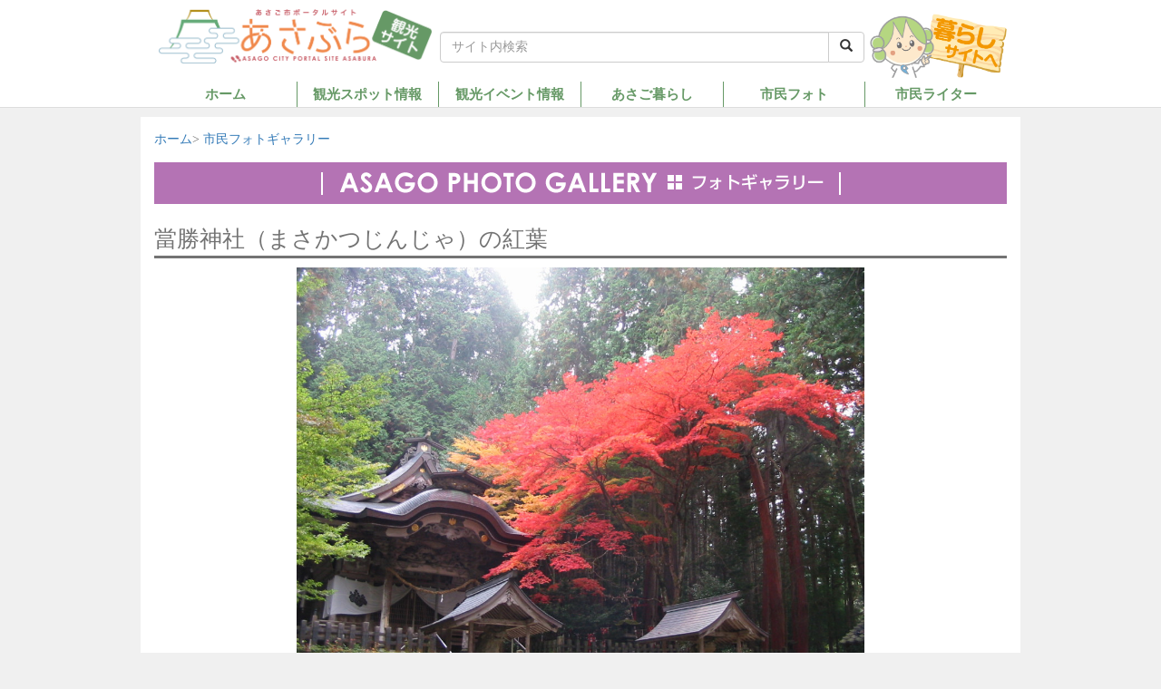

--- FILE ---
content_type: text/html; charset=UTF-8
request_url: https://www.asabura.jp/civilphoto/1759
body_size: 11694
content:
<!DOCTYPE HTML>
<html lang="ja" xmlns="http://www.w3.org/1999/xhtml" xmlns:og="http://ogp.me/ns#" xmlns:fb="http://www.facebook.com/2008/fbml">
<head>
<meta charset="utf-8">
<meta http-equiv="X-UA-Compatible" content="IE=edge">
<meta name="viewport" content="width=device-width, initial-scale=1">
<!-- ここからOGP -->
<meta property="fb:app_id" content="1724512431103829" />
<meta property="og:title" content="當勝神社（まさかつじんじゃ）の紅葉" />
<meta property="og:type" content="article" />
<meta property="og:url" content="https://www.asabura.jp/civilphoto/1759" />
<meta property="og:description" content="朝来市粟鹿 ニコンD３１００ 今年の紅葉はまっかに燃えるように見事でした。" />
<meta property="og:site_name" content="あさご市ポータルサイトあさぶら" />
<meta property="og:image" content="https://www.asabura.jp/wp-content/uploads/2016/02/IMG_2372.jpg" />
<!-- ここまでOGP -->
<script src="https://ajax.googleapis.com/ajax/libs/jquery/3.6.0/jquery.min.js"></script>
<script src="https://www.asabura.jp/wp-content/themes/asabura/js/smooth-scroll.min.js"></script>

<script>
var asabura_view_style = '';
</script>
<title>當勝神社（まさかつじんじゃ）の紅葉 | あさご市ポータルサイトあさぶら</title>

		<!-- All in One SEO 4.2.6.1 - aioseo.com -->
		<meta name="robots" content="max-image-preview:large" />
		<link rel="canonical" href="https://www.asabura.jp/civilphoto/1759" />
		<meta name="generator" content="All in One SEO (AIOSEO) 4.2.6.1 " />
		<script type="application/ld+json" class="aioseo-schema">
			{"@context":"https:\/\/schema.org","@graph":[{"@type":"BreadcrumbList","@id":"https:\/\/www.asabura.jp\/civilphoto\/1759#breadcrumblist","itemListElement":[{"@type":"ListItem","@id":"https:\/\/www.asabura.jp\/#listItem","position":1,"item":{"@type":"WebPage","@id":"https:\/\/www.asabura.jp\/","name":"\u30db\u30fc\u30e0","description":"\u300c\u3042\u3055\u3076\u3089\u300d\u306f\u5175\u5eab\u770c\u306e\u5317\u90e8\u306b\u3042\u308b\u671d\u6765\u5e02\uff08\u3042\u3055\u3054\uff09\u306e\u3044\u3044\u3082\u306e\u3092\u304a\u5c4a\u3051\u3059\u308b\u30dd\u30fc\u30bf\u30eb\u30b5\u30a4\u30c8\u3067\u3059\u3002\u89b3\u5149\u60c5\u5831\u3084\u5e02\u6c11\u30a4\u30d9\u30f3\u30c8\u60c5\u5831\u3001\u66ae\u3089\u3057\u306e\u4fbf\u5229\u60c5\u5831\u306a\u3069\u3001\u3042\u3055\u3054\u306e\u3053\u3068\u306a\u3089\u3042\u3055\u3076\u3089\u3078\u3002","url":"https:\/\/www.asabura.jp\/"},"nextItem":"https:\/\/www.asabura.jp\/civilphoto\/1759#listItem"},{"@type":"ListItem","@id":"https:\/\/www.asabura.jp\/civilphoto\/1759#listItem","position":2,"item":{"@type":"WebPage","@id":"https:\/\/www.asabura.jp\/civilphoto\/1759","name":"\u7576\u52dd\u795e\u793e\uff08\u307e\u3055\u304b\u3064\u3058\u3093\u3058\u3083\uff09\u306e\u7d05\u8449","url":"https:\/\/www.asabura.jp\/civilphoto\/1759"},"previousItem":"https:\/\/www.asabura.jp\/#listItem"}]},{"@type":"Organization","@id":"https:\/\/www.asabura.jp\/#organization","name":"\u3042\u3055\u3054\u5e02\u30dd\u30fc\u30bf\u30eb\u30b5\u30a4\u30c8\u3042\u3055\u3076\u3089","url":"https:\/\/www.asabura.jp\/"},{"@type":"WebPage","@id":"https:\/\/www.asabura.jp\/civilphoto\/1759#webpage","url":"https:\/\/www.asabura.jp\/civilphoto\/1759","name":"\u7576\u52dd\u795e\u793e\uff08\u307e\u3055\u304b\u3064\u3058\u3093\u3058\u3083\uff09\u306e\u7d05\u8449 | \u3042\u3055\u3054\u5e02\u30dd\u30fc\u30bf\u30eb\u30b5\u30a4\u30c8\u3042\u3055\u3076\u3089","inLanguage":"ja","isPartOf":{"@id":"https:\/\/www.asabura.jp\/#website"},"breadcrumb":{"@id":"https:\/\/www.asabura.jp\/civilphoto\/1759#breadcrumblist"},"author":"https:\/\/www.asabura.jp\/author\/4#author","creator":"https:\/\/www.asabura.jp\/author\/4#author","image":{"@type":"ImageObject","url":"https:\/\/www.asabura.jp\/wp-content\/uploads\/2016\/02\/IMG_2372.jpg","@id":"https:\/\/www.asabura.jp\/#mainImage","width":1600,"height":1200},"primaryImageOfPage":{"@id":"https:\/\/www.asabura.jp\/civilphoto\/1759#mainImage"},"datePublished":"2016-02-23T13:07:20+09:00","dateModified":"2016-02-23T13:07:20+09:00"},{"@type":"WebSite","@id":"https:\/\/www.asabura.jp\/#website","url":"https:\/\/www.asabura.jp\/","name":"\u3042\u3055\u3054\u5e02\u30dd\u30fc\u30bf\u30eb\u30b5\u30a4\u30c8\u3042\u3055\u3076\u3089","description":"\u5175\u5eab\u770c\u4f46\u99ac\u5730\u65b9\u306e\u671d\u6765\u5e02\u306e\u30dd\u30fc\u30bf\u30eb\u30b5\u30a4\u30c8\u3067\u3059\u3002","inLanguage":"ja","publisher":{"@id":"https:\/\/www.asabura.jp\/#organization"}}]}
		</script>
		<script type="text/javascript" >
			window.ga=window.ga||function(){(ga.q=ga.q||[]).push(arguments)};ga.l=+new Date;
			ga('create', "UA-70607471-1", 'auto');
			ga('send', 'pageview');
		</script>
		<script async src="https://www.google-analytics.com/analytics.js"></script>
		<!-- All in One SEO -->


<!-- Google Tag Manager for WordPress by gtm4wp.com -->
<script data-cfasync="false" data-pagespeed-no-defer>
	var gtm4wp_datalayer_name = "dataLayer";
	var dataLayer = dataLayer || [];
</script>
<!-- End Google Tag Manager for WordPress by gtm4wp.com --><link rel='dns-prefetch' href='//static.addtoany.com' />
<link rel='dns-prefetch' href='//yubinbango.github.io' />
<link rel='dns-prefetch' href='//s.w.org' />
<script type="text/javascript">
window._wpemojiSettings = {"baseUrl":"https:\/\/s.w.org\/images\/core\/emoji\/14.0.0\/72x72\/","ext":".png","svgUrl":"https:\/\/s.w.org\/images\/core\/emoji\/14.0.0\/svg\/","svgExt":".svg","source":{"concatemoji":"https:\/\/www.asabura.jp\/wp-includes\/js\/wp-emoji-release.min.js?ver=6.0.11"}};
/*! This file is auto-generated */
!function(e,a,t){var n,r,o,i=a.createElement("canvas"),p=i.getContext&&i.getContext("2d");function s(e,t){var a=String.fromCharCode,e=(p.clearRect(0,0,i.width,i.height),p.fillText(a.apply(this,e),0,0),i.toDataURL());return p.clearRect(0,0,i.width,i.height),p.fillText(a.apply(this,t),0,0),e===i.toDataURL()}function c(e){var t=a.createElement("script");t.src=e,t.defer=t.type="text/javascript",a.getElementsByTagName("head")[0].appendChild(t)}for(o=Array("flag","emoji"),t.supports={everything:!0,everythingExceptFlag:!0},r=0;r<o.length;r++)t.supports[o[r]]=function(e){if(!p||!p.fillText)return!1;switch(p.textBaseline="top",p.font="600 32px Arial",e){case"flag":return s([127987,65039,8205,9895,65039],[127987,65039,8203,9895,65039])?!1:!s([55356,56826,55356,56819],[55356,56826,8203,55356,56819])&&!s([55356,57332,56128,56423,56128,56418,56128,56421,56128,56430,56128,56423,56128,56447],[55356,57332,8203,56128,56423,8203,56128,56418,8203,56128,56421,8203,56128,56430,8203,56128,56423,8203,56128,56447]);case"emoji":return!s([129777,127995,8205,129778,127999],[129777,127995,8203,129778,127999])}return!1}(o[r]),t.supports.everything=t.supports.everything&&t.supports[o[r]],"flag"!==o[r]&&(t.supports.everythingExceptFlag=t.supports.everythingExceptFlag&&t.supports[o[r]]);t.supports.everythingExceptFlag=t.supports.everythingExceptFlag&&!t.supports.flag,t.DOMReady=!1,t.readyCallback=function(){t.DOMReady=!0},t.supports.everything||(n=function(){t.readyCallback()},a.addEventListener?(a.addEventListener("DOMContentLoaded",n,!1),e.addEventListener("load",n,!1)):(e.attachEvent("onload",n),a.attachEvent("onreadystatechange",function(){"complete"===a.readyState&&t.readyCallback()})),(e=t.source||{}).concatemoji?c(e.concatemoji):e.wpemoji&&e.twemoji&&(c(e.twemoji),c(e.wpemoji)))}(window,document,window._wpemojiSettings);
</script>
<style type="text/css">
img.wp-smiley,
img.emoji {
	display: inline !important;
	border: none !important;
	box-shadow: none !important;
	height: 1em !important;
	width: 1em !important;
	margin: 0 0.07em !important;
	vertical-align: -0.1em !important;
	background: none !important;
	padding: 0 !important;
}
</style>
	<link rel='stylesheet' id='wp-block-library-css'  href='https://www.asabura.jp/wp-includes/css/dist/block-library/style.min.css?ver=6.0.11' type='text/css' media='all' />
<style id='global-styles-inline-css' type='text/css'>
body{--wp--preset--color--black: #000000;--wp--preset--color--cyan-bluish-gray: #abb8c3;--wp--preset--color--white: #ffffff;--wp--preset--color--pale-pink: #f78da7;--wp--preset--color--vivid-red: #cf2e2e;--wp--preset--color--luminous-vivid-orange: #ff6900;--wp--preset--color--luminous-vivid-amber: #fcb900;--wp--preset--color--light-green-cyan: #7bdcb5;--wp--preset--color--vivid-green-cyan: #00d084;--wp--preset--color--pale-cyan-blue: #8ed1fc;--wp--preset--color--vivid-cyan-blue: #0693e3;--wp--preset--color--vivid-purple: #9b51e0;--wp--preset--gradient--vivid-cyan-blue-to-vivid-purple: linear-gradient(135deg,rgba(6,147,227,1) 0%,rgb(155,81,224) 100%);--wp--preset--gradient--light-green-cyan-to-vivid-green-cyan: linear-gradient(135deg,rgb(122,220,180) 0%,rgb(0,208,130) 100%);--wp--preset--gradient--luminous-vivid-amber-to-luminous-vivid-orange: linear-gradient(135deg,rgba(252,185,0,1) 0%,rgba(255,105,0,1) 100%);--wp--preset--gradient--luminous-vivid-orange-to-vivid-red: linear-gradient(135deg,rgba(255,105,0,1) 0%,rgb(207,46,46) 100%);--wp--preset--gradient--very-light-gray-to-cyan-bluish-gray: linear-gradient(135deg,rgb(238,238,238) 0%,rgb(169,184,195) 100%);--wp--preset--gradient--cool-to-warm-spectrum: linear-gradient(135deg,rgb(74,234,220) 0%,rgb(151,120,209) 20%,rgb(207,42,186) 40%,rgb(238,44,130) 60%,rgb(251,105,98) 80%,rgb(254,248,76) 100%);--wp--preset--gradient--blush-light-purple: linear-gradient(135deg,rgb(255,206,236) 0%,rgb(152,150,240) 100%);--wp--preset--gradient--blush-bordeaux: linear-gradient(135deg,rgb(254,205,165) 0%,rgb(254,45,45) 50%,rgb(107,0,62) 100%);--wp--preset--gradient--luminous-dusk: linear-gradient(135deg,rgb(255,203,112) 0%,rgb(199,81,192) 50%,rgb(65,88,208) 100%);--wp--preset--gradient--pale-ocean: linear-gradient(135deg,rgb(255,245,203) 0%,rgb(182,227,212) 50%,rgb(51,167,181) 100%);--wp--preset--gradient--electric-grass: linear-gradient(135deg,rgb(202,248,128) 0%,rgb(113,206,126) 100%);--wp--preset--gradient--midnight: linear-gradient(135deg,rgb(2,3,129) 0%,rgb(40,116,252) 100%);--wp--preset--duotone--dark-grayscale: url('#wp-duotone-dark-grayscale');--wp--preset--duotone--grayscale: url('#wp-duotone-grayscale');--wp--preset--duotone--purple-yellow: url('#wp-duotone-purple-yellow');--wp--preset--duotone--blue-red: url('#wp-duotone-blue-red');--wp--preset--duotone--midnight: url('#wp-duotone-midnight');--wp--preset--duotone--magenta-yellow: url('#wp-duotone-magenta-yellow');--wp--preset--duotone--purple-green: url('#wp-duotone-purple-green');--wp--preset--duotone--blue-orange: url('#wp-duotone-blue-orange');--wp--preset--font-size--small: 13px;--wp--preset--font-size--medium: 20px;--wp--preset--font-size--large: 36px;--wp--preset--font-size--x-large: 42px;}.has-black-color{color: var(--wp--preset--color--black) !important;}.has-cyan-bluish-gray-color{color: var(--wp--preset--color--cyan-bluish-gray) !important;}.has-white-color{color: var(--wp--preset--color--white) !important;}.has-pale-pink-color{color: var(--wp--preset--color--pale-pink) !important;}.has-vivid-red-color{color: var(--wp--preset--color--vivid-red) !important;}.has-luminous-vivid-orange-color{color: var(--wp--preset--color--luminous-vivid-orange) !important;}.has-luminous-vivid-amber-color{color: var(--wp--preset--color--luminous-vivid-amber) !important;}.has-light-green-cyan-color{color: var(--wp--preset--color--light-green-cyan) !important;}.has-vivid-green-cyan-color{color: var(--wp--preset--color--vivid-green-cyan) !important;}.has-pale-cyan-blue-color{color: var(--wp--preset--color--pale-cyan-blue) !important;}.has-vivid-cyan-blue-color{color: var(--wp--preset--color--vivid-cyan-blue) !important;}.has-vivid-purple-color{color: var(--wp--preset--color--vivid-purple) !important;}.has-black-background-color{background-color: var(--wp--preset--color--black) !important;}.has-cyan-bluish-gray-background-color{background-color: var(--wp--preset--color--cyan-bluish-gray) !important;}.has-white-background-color{background-color: var(--wp--preset--color--white) !important;}.has-pale-pink-background-color{background-color: var(--wp--preset--color--pale-pink) !important;}.has-vivid-red-background-color{background-color: var(--wp--preset--color--vivid-red) !important;}.has-luminous-vivid-orange-background-color{background-color: var(--wp--preset--color--luminous-vivid-orange) !important;}.has-luminous-vivid-amber-background-color{background-color: var(--wp--preset--color--luminous-vivid-amber) !important;}.has-light-green-cyan-background-color{background-color: var(--wp--preset--color--light-green-cyan) !important;}.has-vivid-green-cyan-background-color{background-color: var(--wp--preset--color--vivid-green-cyan) !important;}.has-pale-cyan-blue-background-color{background-color: var(--wp--preset--color--pale-cyan-blue) !important;}.has-vivid-cyan-blue-background-color{background-color: var(--wp--preset--color--vivid-cyan-blue) !important;}.has-vivid-purple-background-color{background-color: var(--wp--preset--color--vivid-purple) !important;}.has-black-border-color{border-color: var(--wp--preset--color--black) !important;}.has-cyan-bluish-gray-border-color{border-color: var(--wp--preset--color--cyan-bluish-gray) !important;}.has-white-border-color{border-color: var(--wp--preset--color--white) !important;}.has-pale-pink-border-color{border-color: var(--wp--preset--color--pale-pink) !important;}.has-vivid-red-border-color{border-color: var(--wp--preset--color--vivid-red) !important;}.has-luminous-vivid-orange-border-color{border-color: var(--wp--preset--color--luminous-vivid-orange) !important;}.has-luminous-vivid-amber-border-color{border-color: var(--wp--preset--color--luminous-vivid-amber) !important;}.has-light-green-cyan-border-color{border-color: var(--wp--preset--color--light-green-cyan) !important;}.has-vivid-green-cyan-border-color{border-color: var(--wp--preset--color--vivid-green-cyan) !important;}.has-pale-cyan-blue-border-color{border-color: var(--wp--preset--color--pale-cyan-blue) !important;}.has-vivid-cyan-blue-border-color{border-color: var(--wp--preset--color--vivid-cyan-blue) !important;}.has-vivid-purple-border-color{border-color: var(--wp--preset--color--vivid-purple) !important;}.has-vivid-cyan-blue-to-vivid-purple-gradient-background{background: var(--wp--preset--gradient--vivid-cyan-blue-to-vivid-purple) !important;}.has-light-green-cyan-to-vivid-green-cyan-gradient-background{background: var(--wp--preset--gradient--light-green-cyan-to-vivid-green-cyan) !important;}.has-luminous-vivid-amber-to-luminous-vivid-orange-gradient-background{background: var(--wp--preset--gradient--luminous-vivid-amber-to-luminous-vivid-orange) !important;}.has-luminous-vivid-orange-to-vivid-red-gradient-background{background: var(--wp--preset--gradient--luminous-vivid-orange-to-vivid-red) !important;}.has-very-light-gray-to-cyan-bluish-gray-gradient-background{background: var(--wp--preset--gradient--very-light-gray-to-cyan-bluish-gray) !important;}.has-cool-to-warm-spectrum-gradient-background{background: var(--wp--preset--gradient--cool-to-warm-spectrum) !important;}.has-blush-light-purple-gradient-background{background: var(--wp--preset--gradient--blush-light-purple) !important;}.has-blush-bordeaux-gradient-background{background: var(--wp--preset--gradient--blush-bordeaux) !important;}.has-luminous-dusk-gradient-background{background: var(--wp--preset--gradient--luminous-dusk) !important;}.has-pale-ocean-gradient-background{background: var(--wp--preset--gradient--pale-ocean) !important;}.has-electric-grass-gradient-background{background: var(--wp--preset--gradient--electric-grass) !important;}.has-midnight-gradient-background{background: var(--wp--preset--gradient--midnight) !important;}.has-small-font-size{font-size: var(--wp--preset--font-size--small) !important;}.has-medium-font-size{font-size: var(--wp--preset--font-size--medium) !important;}.has-large-font-size{font-size: var(--wp--preset--font-size--large) !important;}.has-x-large-font-size{font-size: var(--wp--preset--font-size--x-large) !important;}
</style>
<link rel='stylesheet' id='nivolightbox-css'  href='https://www.asabura.jp/wp-content/plugins/boxers-and-swipers/nivolightbox/nivo-lightbox.css?ver=1.2.0' type='text/css' media='all' />
<link rel='stylesheet' id='nivolightbox-themes-css'  href='https://www.asabura.jp/wp-content/plugins/boxers-and-swipers/nivolightbox/themes/default/default.css?ver=1.2.0' type='text/css' media='all' />
<link rel='stylesheet' id='addtoany-css'  href='https://www.asabura.jp/wp-content/plugins/add-to-any/addtoany.min.css?ver=1.16' type='text/css' media='all' />
<script type='text/javascript' id='addtoany-core-js-before'>
window.a2a_config=window.a2a_config||{};a2a_config.callbacks=[];a2a_config.overlays=[];a2a_config.templates={};a2a_localize = {
	Share: "共有",
	Save: "ブックマーク",
	Subscribe: "購読",
	Email: "メール",
	Bookmark: "ブックマーク",
	ShowAll: "すべて表示する",
	ShowLess: "小さく表示する",
	FindServices: "サービスを探す",
	FindAnyServiceToAddTo: "追加するサービスを今すぐ探す",
	PoweredBy: "Powered by",
	ShareViaEmail: "メールでシェアする",
	SubscribeViaEmail: "メールで購読する",
	BookmarkInYourBrowser: "ブラウザにブックマーク",
	BookmarkInstructions: "このページをブックマークするには、 Ctrl+D または \u2318+D を押下。",
	AddToYourFavorites: "お気に入りに追加",
	SendFromWebOrProgram: "任意のメールアドレスまたはメールプログラムから送信",
	EmailProgram: "メールプログラム",
	More: "詳細&#8230;",
	ThanksForSharing: "共有ありがとうございます !",
	ThanksForFollowing: "フォローありがとうございます !"
};
</script>
<script type='text/javascript' async src='https://static.addtoany.com/menu/page.js' id='addtoany-core-js'></script>
<script type='text/javascript' src='https://www.asabura.jp/wp-content/plugins/boxers-and-swipers/nivolightbox/nivo-lightbox.min.js?ver=1.2.0' id='nivolightbox-js'></script>
<link rel="https://api.w.org/" href="https://www.asabura.jp/wp-json/" /><link rel="alternate" type="application/json" href="https://www.asabura.jp/wp-json/wp/v2/civilphoto/1759" /><link rel="EditURI" type="application/rsd+xml" title="RSD" href="https://www.asabura.jp/xmlrpc.php?rsd" />
<link rel="wlwmanifest" type="application/wlwmanifest+xml" href="https://www.asabura.jp/wp-includes/wlwmanifest.xml" /> 
<link rel='shortlink' href='https://www.asabura.jp/?p=1759' />
<link rel="alternate" type="application/json+oembed" href="https://www.asabura.jp/wp-json/oembed/1.0/embed?url=https%3A%2F%2Fwww.asabura.jp%2Fcivilphoto%2F1759" />
<link rel="alternate" type="text/xml+oembed" href="https://www.asabura.jp/wp-json/oembed/1.0/embed?url=https%3A%2F%2Fwww.asabura.jp%2Fcivilphoto%2F1759&#038;format=xml" />
<script type="text/javascript">
	window._se_plugin_version = '8.1.9';
</script>

<!-- Google Tag Manager for WordPress by gtm4wp.com -->
<!-- GTM Container placement set to automatic -->
<script data-cfasync="false" data-pagespeed-no-defer>
	var dataLayer_content = {"pagePostType":"civilphoto","pagePostType2":"single-civilphoto","pagePostAuthor":"あさぶら事務局スタッフ"};
	dataLayer.push( dataLayer_content );
</script>
<script data-cfasync="false">
(function(w,d,s,l,i){w[l]=w[l]||[];w[l].push({'gtm.start':
new Date().getTime(),event:'gtm.js'});var f=d.getElementsByTagName(s)[0],
j=d.createElement(s),dl=l!='dataLayer'?'&l='+l:'';j.async=true;j.src=
'//www.googletagmanager.com/gtm.'+'js?id='+i+dl;f.parentNode.insertBefore(j,f);
})(window,document,'script','dataLayer','GTM-M5QDT46');
</script>
<!-- End Google Tag Manager -->
<!-- End Google Tag Manager for WordPress by gtm4wp.com -->	<script>
		var ajaxurl = 'https://www.asabura.jp/wp-admin/admin-ajax.php';
	</script>
<script>
jQuery(function($) {
	$('.mw_wp_form form').filter(function() {
		return $(this).find('.p-postal-code').length > 0;
	}).attr('class', 'h-adr').append('<span class="p-country-name" style="display: none;">Japan</span>');
});
</script>
<link rel="stylesheet" href="https://www.asabura.jp/wp-content/themes/asabura/js/bootstrap/css/bootstrap.css">
<script src="https://www.asabura.jp/wp-content/themes/asabura/js/bootstrap/js/bootstrap.min.js"></script>
<link rel="stylesheet" href="https://www.asabura.jp/wp-content/themes/asabura/js/sliderpro/css/slider-pro.min.css">
<script src="https://www.asabura.jp/wp-content/themes/asabura/js/sliderpro/js/jquery.sliderPro.min.js"></script>
<link rel="stylesheet" href="https://www.asabura.jp/wp-content/themes/asabura/js/jquery.simpleTicker/jquery.simpleTicker.css">
<script src="https://www.asabura.jp/wp-content/themes/asabura/js/jquery.simpleTicker/jquery.simpleTicker.js"></script>
<!--script src="https://www.asabura.jp/wp-content/themes/asabura/js/jquery.equalheight.js"></script-->
<script src="https://www.asabura.jp/wp-content/themes/asabura/js/jquery.lazyload.min.js"></script>
<link rel="stylesheet" href="https://www.asabura.jp/wp-content/themes/asabura/js/jquery.magnific-popup/magnific-popup.css">
<script src="https://www.asabura.jp/wp-content/themes/asabura/js/jquery.magnific-popup/jquery.magnific-popup.min.js"></script>
<link rel="stylesheet" href="https://www.asabura.jp/wp-content/themes/asabura/js/jquery-ui-1.13.0/jquery-ui.min.css">
<link rel="stylesheet" href="https://maxcdn.bootstrapcdn.com/font-awesome/4.5.0/css/font-awesome.min.css">
<script src="https://www.asabura.jp/wp-content/themes/asabura/js/jquery-ui-1.13.0/jquery-ui.min.js"></script>
<script src="https://www.asabura.jp/wp-content/themes/asabura/js/jquery-ui/datepicker-ja.js"></script>
<script src="https://www.asabura.jp/wp-content/themes/asabura/js/moment.min.js"></script>
<script src="https://www.asabura.jp/wp-content/themes/asabura/js/masonry.pkgd.min.js"></script>
<script src="https://www.asabura.jp/wp-content/themes/asabura/js/civilclock.js?version=20231206"></script>
<script src="https://www.asabura.jp/wp-content/themes/asabura/js/common.js?version=20231206"></script>
<script>
var domain = "www.asabura.jp";
var root_url = "/";
jQuery(function($) {
	// ticker設定
	if ($('#ticker')) {
		$.simpleTicker($('#ticker'), {
			'effectType': 'slide',
			'delay': 5000
		});
	}

	// popup
	$('#livecam_block a, a.lightbox').magnificPopup({
		type: 'image'
	});



	var headerHeight = $('#header_container').height() + 30; //ヘッダの高さ
	if (location.hash) {
		var target = $(location.hash);
		var position = target.offset().top;//-headerHeight; //ヘッダの高さ分位置をずらす
		$("html, body").animate({scrollTop:position}, 550, "swing");
	}
/*
	$('a[href^=#]').click(function(){
		var href= $(this).attr("href");
		var target = $(href == "#" || href == "" ? 'html' : href);
		var position = target.offset().top;//-headerHeight; //ヘッダの高さ分位置をずらす
		$("html, body").animate({scrollTop:position}, 550, "swing");
		return false;
	});
*/


	// lazy load
	$('#main img').lazyload({
		effect: 'fadeIn',
		effect_speed: 1000,
		threshold: 200,
		failure_limit: 999
	});

	// ヘッダの高さ調整
	var header_height = $('#logo_area_container').height();
	$('body').css('paddingTop', header_height);

	$('.autolink').each(function() {
		$(this).html( $(this).html().replace(/((http|https|ftp):\/\/[\w?=&.\/-;#~%-]+(?![\w\s?&.\/;#~%"=-]*>))/g, '<a href="$1">$1</a> ') );
	});

	$('#main a[href^=http]').each(function(){
		$(this).not('[href*="'+location.hostname+'"]').attr('target','_blank').addClass('extlink');
	});

	// 上に戻る
	var pagetop = $('.pagetop');
	$(window).scroll(function () {
		if ($(this).scrollTop() > 100) {
			pagetop.fadeIn();
		} else {
			pagetop.fadeOut();
		}
	});
	pagetop.click(function () {
		$('body, html').animate({ scrollTop: 0 }, 700);
		return false;
	});


});
jQuery(document).ready(function($){ $("#trust-form .zip").keyup(function(){ var zip = $(this).parents('tr').next().find('input').attr('name'); AjaxZip3.zip2addr(this, '', zip, zip); }); }); 
</script>
<link rel="stylesheet" href="https://www.asabura.jp/wp-content/themes/asabura/style.css?version=20231206">
<link rel="stylesheet" href="https://www.asabura.jp/wp-content/themes/asabura/print.css?version=20231206">

<script async src="https://pagead2.googlesyndication.com/pagead/js/adsbygoogle.js?client=ca-pub-6488798268332533" crossorigin="anonymous"></script>
</head>

<body class="civilphoto-template-default single single-civilphoto postid-1759 sightseen">

<div id="global_wrapper">
<div id="fb-root"></div>
<script>(function(d, s, id) {
  var js, fjs = d.getElementsByTagName(s)[0];
  if (d.getElementById(id)) return;
  js = d.createElement(s); js.id = id;
  js.src = "//connect.facebook.net/ja_JP/sdk.js#xfbml=1&version=v2.5&appId=1724512431103829";
  fjs.parentNode.insertBefore(js, fjs);
}(document, 'script', 'facebook-jssdk'));</script>

	<header id="header" class="header clearfix">
		<div id="header_container" class="pt-5">
			<div class="container">
				<div class="logo_area row hidden-xs">
					<h1 class="col-md-4 col-sm-4 col-xs-6 mt-0"><a href="https://www.asabura.jp">
						<img src="https://www.asabura.jp/wp-content/themes/asabura/img/common/logo_sightseen.png" alt="あさご市ポータルサイトあさぶら" title="あさご市ポータルサイトあさぶら">
					</a></h1>

					<div id="searchbox_container" class="col-md-6 col-sm-6 col-xs-6">
						<form class="mt-30 text-right" action="https://www.asabura.jp">
							<div class="input-group">
								<input type="text" name="s" class="form-control" placeholder="サイト内検索">
								<span class="input-group-btn">
									<button class="btn btn-default" type="submit">
										<i class='glyphicon glyphicon-search'></i>
									</button>
								</span>
							</div>
						</form>
					</div>

					<div class="col-md-2 col-sm-2 col-xs-6">
						<div class="mt-10">
								<a href="https://www.asabura.jp?view_style=life"><img src="https://www.asabura.jp/wp-content/themes/asabura/img/button/btn_change_to_life.png" alt="暮らしサイトへ"></a>
						</div>
					</div>
				</div>
			</div>

			<nav class="navbar navbar-default visible-xs" role="navigation">
				<div class="container-fluid">
					<div class="navbar-header">

						<div class="row">
							<div class="col-xs-8">
								<a class="" href="https://www.asabura.jp">
									<img src="https://www.asabura.jp/wp-content/themes/asabura/img/common/logo_sightseen.png" alt="あさご市ポータルサイトあさぶら" title="あさご市ポータルサイトあさぶら">
								</a>
							</div>

							<div class="col-xs-3 col-xs-offset-1 text-right">
								<a href="https://www.asabura.jp?view_style=life"><img src="https://www.asabura.jp/wp-content/themes/asabura/img/button/btn_change_to_life.png" alt="暮らしサイトへ"></a>
							</div>

						</div>

						<div class="row">
							<div class="col-xs-9">
								<form class="" action="https://www.asabura.jp">
									<div class="input-group">
										<input type="text" name="s" class="form-control" placeholder="サイト内検索">
										<span class="input-group-btn">
											<button class="btn btn-default" type="submit">
												<i class='glyphicon glyphicon-search'></i>
											</button>
										</span>
									</div>
								</form>
							</div>

							<div class="col-xs-3 text-right">
								<button type="button" class="navbar-toggle mt-0" data-toggle="collapse" data-target="#nav-menu">
									<span class="sr-only">Toggle navigation</span>
									<span class="icon-bar"></span>
									<span class="icon-bar"></span>
									<span class="icon-bar"></span>
								</button>
							</div>

						</div>
					</div>

					<div class="collapse navbar-collapse" id="nav-menu">

						<div id="sp-nav">
							<nav class="navbar navbar-default mt-10" role="navigation">
								<div class="menu-header_nav_sightseen-container"><ul id="menu-header_nav_sightseen" class="nav navbar-nav"><li id="menu-item-94" class="col-md-2 col-sm-4 menu-item menu-item-type-custom menu-item-object-custom menu-item-home menu-item-94"><a href="https://www.asabura.jp/">ホーム</a></li>
<li id="menu-item-232" class="col-md-2 col-sm-4 menu-item menu-item-type-custom menu-item-object-custom menu-item-has-children menu-item-232"><a href="https://www.asabura.jp/sightseen_spot">観光スポット情報</a>
<ul class="sub-menu">
	<li id="menu-item-121" class="cat-view menu-item menu-item-type-custom menu-item-object-custom menu-item-121"><a href="https://www.asabura.jp/sspot/sspotcategory/view/">観る</a></li>
	<li id="menu-item-122" class="cat-food menu-item menu-item-type-custom menu-item-object-custom menu-item-122"><a href="https://www.asabura.jp/sspot/sspotcategory/food/">食べる</a></li>
	<li id="menu-item-123" class="cat-experience menu-item menu-item-type-custom menu-item-object-custom menu-item-123"><a href="https://www.asabura.jp/sspot/sspotcategory/experience/">遊ぶ・体験</a></li>
	<li id="menu-item-124" class="cat-spring menu-item menu-item-type-custom menu-item-object-custom menu-item-124"><a href="https://www.asabura.jp/sspot/sspotcategory/spring/">温泉</a></li>
	<li id="menu-item-125" class="cat-shopping menu-item menu-item-type-custom menu-item-object-custom menu-item-125"><a href="https://www.asabura.jp/sspot/sspotcategory/shopping/">買う</a></li>
	<li id="menu-item-126" class="cat-stay menu-item menu-item-type-custom menu-item-object-custom menu-item-126"><a href="https://www.asabura.jp/sspot/sspotcategory/stay/">泊まる</a></li>
</ul>
</li>
<li id="menu-item-96" class="col-md-2 col-sm-4 menu-item menu-item-type-custom menu-item-object-custom menu-item-96"><a href="https://www.asabura.jp/event?eventcategory=sightseen">観光イベント情報</a></li>
<li id="menu-item-97" class="col-md-2 col-sm-4 menu-item menu-item-type-custom menu-item-object-custom menu-item-97"><a href="https://www.asabura.jp/person">あさご暮らし</a></li>
<li id="menu-item-98" class="col-md-2 col-sm-4 menu-item menu-item-type-custom menu-item-object-custom menu-item-98"><a href="https://www.asabura.jp/civilphoto">市民フォト</a></li>
<li id="menu-item-99" class="col-md-2 col-sm-4 menu-item menu-item-type-custom menu-item-object-custom menu-item-99"><a href="https://www.asabura.jp/civilblog">市民ライター</a></li>
</ul></div>							</nav>
						</div>
					</div>
				</div>
			</nav>


			<div class="container">

				<div id="header_menu" class="hidden-xs">
					<nav class="global_nav">
						<div class="menu-header_nav_sightseen-container"><ul id="menu-header_nav_sightseen-1" class="menu"><li class="col-md-2 col-sm-4 menu-item menu-item-type-custom menu-item-object-custom menu-item-home menu-item-94"><a href="https://www.asabura.jp/">ホーム</a></li>
<li class="col-md-2 col-sm-4 menu-item menu-item-type-custom menu-item-object-custom menu-item-has-children menu-item-232"><a href="https://www.asabura.jp/sightseen_spot">観光スポット情報</a>
<ul class="sub-menu">
	<li class="cat-view menu-item menu-item-type-custom menu-item-object-custom menu-item-121"><a href="https://www.asabura.jp/sspot/sspotcategory/view/">観る</a></li>
	<li class="cat-food menu-item menu-item-type-custom menu-item-object-custom menu-item-122"><a href="https://www.asabura.jp/sspot/sspotcategory/food/">食べる</a></li>
	<li class="cat-experience menu-item menu-item-type-custom menu-item-object-custom menu-item-123"><a href="https://www.asabura.jp/sspot/sspotcategory/experience/">遊ぶ・体験</a></li>
	<li class="cat-spring menu-item menu-item-type-custom menu-item-object-custom menu-item-124"><a href="https://www.asabura.jp/sspot/sspotcategory/spring/">温泉</a></li>
	<li class="cat-shopping menu-item menu-item-type-custom menu-item-object-custom menu-item-125"><a href="https://www.asabura.jp/sspot/sspotcategory/shopping/">買う</a></li>
	<li class="cat-stay menu-item menu-item-type-custom menu-item-object-custom menu-item-126"><a href="https://www.asabura.jp/sspot/sspotcategory/stay/">泊まる</a></li>
</ul>
</li>
<li class="col-md-2 col-sm-4 menu-item menu-item-type-custom menu-item-object-custom menu-item-96"><a href="https://www.asabura.jp/event?eventcategory=sightseen">観光イベント情報</a></li>
<li class="col-md-2 col-sm-4 menu-item menu-item-type-custom menu-item-object-custom menu-item-97"><a href="https://www.asabura.jp/person">あさご暮らし</a></li>
<li class="col-md-2 col-sm-4 menu-item menu-item-type-custom menu-item-object-custom menu-item-98"><a href="https://www.asabura.jp/civilphoto">市民フォト</a></li>
<li class="col-md-2 col-sm-4 menu-item menu-item-type-custom menu-item-object-custom menu-item-99"><a href="https://www.asabura.jp/civilblog">市民ライター</a></li>
</ul></div>					</nav>
				</div>

			</div><!--/.container-->

		</div><!--/#header_container-->

	</header>

	<main id="main" role="main" class="content">

		<div id="breadcrumb_wrapper">
			<div id="breadcrumb" class="container">
				<ul id="breadcrumb_list"><li><ul><li><a href="https://www.asabura.jp">ホーム</a></li><li><a href="https://www.asabura.jp/civilphoto">市民フォトギャラリー</a></li></ul></li></ul>			</div>
		</div>

		<div id="default_page_dialog" title="ホーム設定" style="display: none;">
			<div class="container-fluid">
				<h3><img src="https://www.asabura.jp/wp-content/themes/asabura/img/common/default_dialog_msg.png"></h3>
				<div class="row">
					<div class="col-xs-12 col-sm-10 col-sm-offset-1 col-md-8 col-md-offset-2">
						<p class="dialog_text">
							あさぶらでは、<span class="sightseen_content">『観光向けのコンテンツ』</span>と<span class="life_content">『朝来市民向けのコンテンツ』</span>をご用意しています。
					</div>
					<div class="col-xs-12 col-sm-8 col-sm-offset-2">
						<div class="row">
							<div class="col-xs-12 col-sm-4"><a href="javascript:setDefSightseen();"><img src="https://www.asabura.jp/wp-content/themes/asabura/img/button/btn_dialog_sightseen.png"></a></div>
							<div class="col-xs-12 col-sm-4"><a href="javascript:setDefLife();"><img src="https://www.asabura.jp/wp-content/themes/asabura/img/button/btn_dialog_life.png"></a></div>
						</div>
					</div>
				</div>
			</div>
		</div>

		<div class="container">
			<section id="spot_detail">
				<h2 class="section_title civilphoto"><img src="https://www.asabura.jp/wp-content/themes/asabura/img/common/pre_load.png" data-original="https://www.asabura.jp/wp-content/themes/asabura/img/title/title_photogallery_detail.png" title="投稿写真詳細" alt="投稿写真詳細" ></h2>

				<article>

					<h2>當勝神社（まさかつじんじゃ）の紅葉</h2>

					<div id="civilphoto_detail" class="row">

						<div class="col-md-8 col-md-offset-2 col-sm-12 col-xs-12">
							<a href="https://www.asabura.jp/wp-content/uploads/2016/02/IMG_2372.jpg"><img src="https://www.asabura.jp/wp-content/themes/asabura/img/common/pre_load.png" data-original="https://www.asabura.jp/wp-content/uploads/2016/02/IMG_2372-1024x768.jpg" width="1024" height="1024"></a>
						</div>

					</div>

					<div class="row">
						<div class="col-md-8 col-md-offset-2 col-sm-10 col-sm-offset-1 col-xs-12">
							<div class="addtoany_shortcode"><div class="a2a_kit a2a_kit_size_32 addtoany_list" data-a2a-url="https://www.asabura.jp/civilphoto/1759" data-a2a-title="當勝神社（まさかつじんじゃ）の紅葉"><a class="a2a_button_facebook" href="https://www.addtoany.com/add_to/facebook?linkurl=https%3A%2F%2Fwww.asabura.jp%2Fcivilphoto%2F1759&amp;linkname=%E7%95%B6%E5%8B%9D%E7%A5%9E%E7%A4%BE%EF%BC%88%E3%81%BE%E3%81%95%E3%81%8B%E3%81%A4%E3%81%98%E3%82%93%E3%81%98%E3%82%83%EF%BC%89%E3%81%AE%E7%B4%85%E8%91%89" title="Facebook" rel="nofollow noopener" target="_blank"></a><a class="a2a_button_twitter" href="https://www.addtoany.com/add_to/twitter?linkurl=https%3A%2F%2Fwww.asabura.jp%2Fcivilphoto%2F1759&amp;linkname=%E7%95%B6%E5%8B%9D%E7%A5%9E%E7%A4%BE%EF%BC%88%E3%81%BE%E3%81%95%E3%81%8B%E3%81%A4%E3%81%98%E3%82%93%E3%81%98%E3%82%83%EF%BC%89%E3%81%AE%E7%B4%85%E8%91%89" title="Twitter" rel="nofollow noopener" target="_blank"></a><a class="a2a_button_line" href="https://www.addtoany.com/add_to/line?linkurl=https%3A%2F%2Fwww.asabura.jp%2Fcivilphoto%2F1759&amp;linkname=%E7%95%B6%E5%8B%9D%E7%A5%9E%E7%A4%BE%EF%BC%88%E3%81%BE%E3%81%95%E3%81%8B%E3%81%A4%E3%81%98%E3%82%93%E3%81%98%E3%82%83%EF%BC%89%E3%81%AE%E7%B4%85%E8%91%89" title="Line" rel="nofollow noopener" target="_blank"></a></div></div>						</div>
					</div>

					<div class="row">
						<div class="col-md-8 col-md-offset-2 col-sm-10 col-sm-offset-1 col-xs-12">
							<h3>写真情報</h3>
							<table class="table table-bordered">
							<tr>
								<th>投稿日</th>
								<td>
									2016.02.23								</td>
							</tr>
							<tr>
								<th>撮影者</th>
								<td>
									goちゃん								</td>
							</tr>
							<tr>
								<th>撮影場所</th>
								<td>
									朝来市粟鹿								</td>
							</tr>
							<tr>
								<th>使用機材</th>
								<td>
									ニコンD３１００								</td>
							</tr>
							<tr>
								<th>投稿者コメント</th>
								<td>
									今年の紅葉はまっかに燃えるように見事でした。								</td>
							</tr>
							</table>
						</div>
					</div>

					<div class="row">
						<div class="col-md-8 col-md-offset-2 col-sm-10 col-sm-offset-1 col-xs-12">
							<div class="fb-comments" data-href="http://www.asabura.jp/civilphoto/1759" data-numposts="5" data-width="100%"></div>
							<p class="attention">※本コメント機能は、Facebook Ireland Limited によって提供されており、この機能によって生じた損害に対して当サイトは一切責任を負いません。</p>
						</div>
					</div>
				</article>
			</section>
		</div>

		<p class="pagetop"><a href="#"><i class="fa fa-arrow-circle-up" aria-hidden="true"></i></a></p>
	</main><!-- /#main -->


	<footer id="footer">

		<div id="footer_container">

			<div id="footer_menu_container" class="container">
				<div class="row">
					<div class="col-md-9 col-md-push-3 col-xs-12 clearfix">
						<nav id="sub_menu" class="clearfix">
							<div class="menu-footer_nav_sightseen-container"><ul id="menu-footer_nav_sightseen" class="menu"><li id="menu-item-110" class="col-md-3 col-sm-3 col-xs-6 menu-item menu-item-type-custom menu-item-object-custom menu-item-home menu-item-110"><a href="https://www.asabura.jp/">ホーム</a></li>
<li id="menu-item-233" class="col-md-3 col-sm-3 col-xs-6 menu-item menu-item-type-custom menu-item-object-custom menu-item-233"><a href="https://www.asabura.jp/sightseen_spot">観光スポット情報</a></li>
<li id="menu-item-112" class="col-md-3 col-sm-3 col-xs-6 menu-item menu-item-type-custom menu-item-object-custom menu-item-112"><a href="https://www.asabura.jp/event?eventcategory=sightseen">イベント情報</a></li>
<li id="menu-item-30482" class="col-md-3 col-sm-3 col-xs-6 menu-item menu-item-type-post_type menu-item-object-page menu-item-30482"><a href="https://www.asabura.jp/privacy">プライバシーポリシー</a></li>
<li id="menu-item-113" class="col-md-3 col-sm-3 col-xs-6 menu-item menu-item-type-custom menu-item-object-custom menu-item-113"><a href="https://www.asabura.jp/person">あさご暮らし</a></li>
<li id="menu-item-114" class="col-md-3 col-sm-3 col-xs-6 menu-item menu-item-type-custom menu-item-object-custom menu-item-114"><a href="https://www.asabura.jp/civilphoto">市民フォト</a></li>
<li id="menu-item-148" class="col-md-6 col-sm-3 col-xs-6 menu-item menu-item-type-custom menu-item-object-custom menu-item-148"><a href="https://www.asabura.jp/news">新着情報</a></li>
<li id="menu-item-4376" class="col-md-3 col-sm-3 col-xs-6 menu-item menu-item-type-post_type menu-item-object-page menu-item-4376"><a href="https://www.asabura.jp/about">このサイトについて</a></li>
<li id="menu-item-3706" class="col-md-3 col-sm-3 col-xs-6 menu-item menu-item-type-post_type menu-item-object-page menu-item-3706"><a href="https://www.asabura.jp/access">朝来市へのアクセス</a></li>
<li id="menu-item-120" class="col-md-3 col-sm-3 col-xs-6 menu-item menu-item-type-post_type menu-item-object-page menu-item-120"><a href="https://www.asabura.jp/contact">お問い合わせ</a></li>
</ul></div>						</nav>
					</div>
					<div id="footer_logo" class="col-md-3 col-md-pull-9 col-xs-12 text-center mt-20">
						<h2 class="text-center col-xs-8"><a href="https://www.asabura.jp"><img src="https://www.asabura.jp/wp-content/themes/asabura/img/common/logo.png" alt="あさご市ポータルサイトあさぶら" title="あさご市ポータルサイトあさぶら"></a></h2>
					</div>
				</div>
			</div>

			<div id="about" class="container text-center">
			<small>
				特定非営利活動法人 あさご創生プロジェクト 〒669-5202  兵庫県朝来市和田山町東谷213-27駅前ビル3F
			</small>
			</div>



			<div class="copyright"><small>&copy;2026 あさご市ポータルサイトあさぶら</small></div>
		</div>

	</footer>



<script type='text/javascript' src='//yubinbango.github.io/yubinbango/yubinbango.js' id='yubinbango-js'></script>

</div><!--/#global_wrapper-->
</body>
</html>


--- FILE ---
content_type: text/html; charset=utf-8
request_url: https://www.google.com/recaptcha/api2/aframe
body_size: 263
content:
<!DOCTYPE HTML><html><head><meta http-equiv="content-type" content="text/html; charset=UTF-8"></head><body><script nonce="KtWNNhmGjsiOYsgnem-iiw">/** Anti-fraud and anti-abuse applications only. See google.com/recaptcha */ try{var clients={'sodar':'https://pagead2.googlesyndication.com/pagead/sodar?'};window.addEventListener("message",function(a){try{if(a.source===window.parent){var b=JSON.parse(a.data);var c=clients[b['id']];if(c){var d=document.createElement('img');d.src=c+b['params']+'&rc='+(localStorage.getItem("rc::a")?sessionStorage.getItem("rc::b"):"");window.document.body.appendChild(d);sessionStorage.setItem("rc::e",parseInt(sessionStorage.getItem("rc::e")||0)+1);localStorage.setItem("rc::h",'1769643722722');}}}catch(b){}});window.parent.postMessage("_grecaptcha_ready", "*");}catch(b){}</script></body></html>